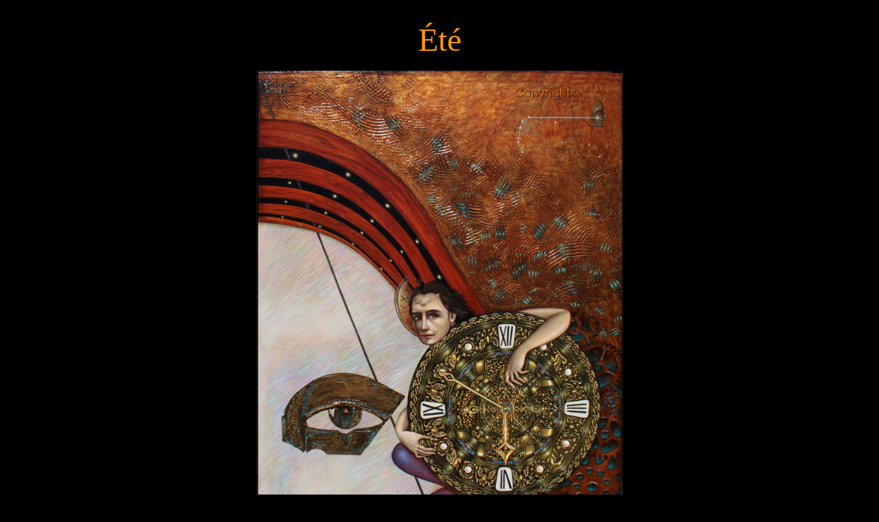

--- FILE ---
content_type: text/html
request_url: http://dasil.ca/image2010_19.htm
body_size: 3388
content:
<meta http-equiv="Content-Type" content="text/html; charset=iso-8859-1">
<a DOCTYPE="" HTML="" PUBLIC="" -="" W3C="" DTD="" HTML="" 4="" 01="" EN="" http:="" www="" w3="" org="" TR="" html4="" strict="" dtd=""></a>
<HTML>
<head>
<title>Navegación rítmica - Dasil</title>
<meta http-equiv="Content-Type" content="text/html; charset=iso-8859-1">
<meta name="author" content="Dasil" lang="fr">
<meta name="keywords" content="Dasil">
<meta name="description" content="Navegación rítmica - Dasil - peinture">
<META HTTP-EQUIV="Content-Language" content="fr">
<meta name="reply-to" content="info@dasil.ca">
<meta name="robots" content="index, follow">
<meta name="distribution" content="global">
<meta name="revisit-after" content="7 days">
<meta name="copyright" content="dasil">
<meta name="generator" content="WebExpert6">
<meta name="identifier-url" content="http://www.dasil.ca">
<meta name="expires" content="never">
<meta name="Date-Creation-yyyymmdd" content="20050622">
<meta name="Date-Revision-yyyymmdd" content="20050626">
<script language="JavaScript" type="text/javascript">
<!--
function popupMsg(theMsg) {
alert(theMsg);
}
//-->
</script>
</head>
	<BODY bgcolor="#000000" text="#FFFF99" vlink="#FFCC00" link="#FF9900" alink="#FFCC00">
		<table align="center" border="2" bordercolor="#000000">
			<tr>
				<td><table align="center" cellspacing="15" border="0"><tr>
							<td><div align="center"><font color="#FF9900" size="7">&Eacute;t&eacute;</font></div></td>
						</tr>
						<tr>
							<td align="center"><img src="thumbnails/Copyright-TempsEte.jpg" width="534" height="676"><br>
								<hr width="95%" size="2" color="#FF6600"/>
								<div align="center"><img border="0" src="graphics/transparenth120.gif" width="1" height="1"/></div>
								<div align="center"><img border="0" src="graphics/transparenth120.gif" width="1" height="1"/></div>
						  </td>
						</tr>
						<tr>
							<td align="center"><table width="500" border="0">
									<tr>
										<td><div align="center"><b>
													<description>
                                                    <div align="center"><font size="5">Acrylique sur toile<br>
                                                    30x24" - 76x61 cm</font>
                                                      <br>
                                                      <br>
                                                    </div>
                                                    <br>
                                          <br>
                                                    <br></td>
									</tr>
								</table></td>
						</tr>
					</table></td>
			</tr>
		</table>
		<table align="center" cellspacing="10">
			<tr align="center">
				<td width="50%">
				<a href="image2010_18.htm"><img src="images/left_arrow2.gif" border="0" width="81" height="93" alt="Précédent - Back - Anterior"></a>				</td>
					
				<td width="50%">
				<a href="image2010_20.htm"><img src="images/right_arrow2.GIF" border="0" width="81" height="93" alt="Suivant - Next - Siguiente"></a>				</td>
			</tr>
			<tr align="center">
				<td colspan="2">
				<a href="main4_5.htm"><img src="images/Galerie principale.jpg" border="0" width="138" height="30" alt="Galerie principale"></a>				</td>
			</tr>
		</table>
<br>
<br>
<br>
<CENTER>
<FONT size=1>
© Tous droits réservés 2010<br>
Dasil

</FONT>
</CENTER>
	</BODY>
</HTML>
